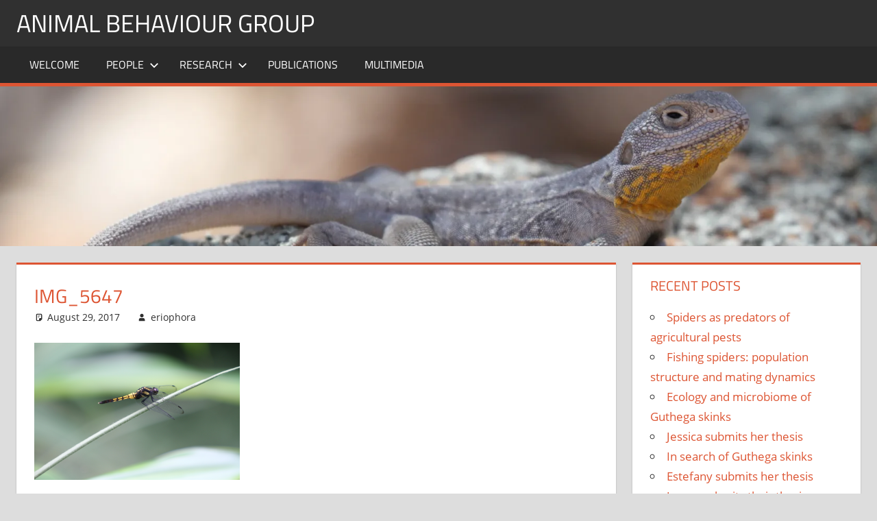

--- FILE ---
content_type: text/html; charset=UTF-8
request_url: https://www.abg.eriophora.com.au/img_5647/
body_size: 10819
content:
<!DOCTYPE html>
<html lang="en-US">

<head>
<meta charset="UTF-8">
<meta name="viewport" content="width=device-width, initial-scale=1">
<link rel="profile" href="http://gmpg.org/xfn/11">
<link rel="pingback" href="https://www.abg.eriophora.com.au/xmlrpc.php">

<title>IMG_5647 &#8211; Animal Behaviour Group</title>
<meta name='robots' content='max-image-preview:large' />
	<style>img:is([sizes="auto" i], [sizes^="auto," i]) { contain-intrinsic-size: 3000px 1500px }</style>
	<link rel='dns-prefetch' href='//secure.gravatar.com' />
<link rel='dns-prefetch' href='//stats.wp.com' />
<link rel='dns-prefetch' href='//v0.wordpress.com' />
<link rel='dns-prefetch' href='//widgets.wp.com' />
<link rel='dns-prefetch' href='//s0.wp.com' />
<link rel='dns-prefetch' href='//0.gravatar.com' />
<link rel='dns-prefetch' href='//1.gravatar.com' />
<link rel='dns-prefetch' href='//2.gravatar.com' />
<link rel='preconnect' href='//i0.wp.com' />
<link rel="alternate" type="application/rss+xml" title="Animal Behaviour Group &raquo; Feed" href="https://www.abg.eriophora.com.au/feed/" />
<link rel="alternate" type="application/rss+xml" title="Animal Behaviour Group &raquo; Comments Feed" href="https://www.abg.eriophora.com.au/comments/feed/" />
<script type="text/javascript">
/* <![CDATA[ */
window._wpemojiSettings = {"baseUrl":"https:\/\/s.w.org\/images\/core\/emoji\/16.0.1\/72x72\/","ext":".png","svgUrl":"https:\/\/s.w.org\/images\/core\/emoji\/16.0.1\/svg\/","svgExt":".svg","source":{"concatemoji":"https:\/\/www.abg.eriophora.com.au\/wp-includes\/js\/wp-emoji-release.min.js?ver=6.8.3"}};
/*! This file is auto-generated */
!function(s,n){var o,i,e;function c(e){try{var t={supportTests:e,timestamp:(new Date).valueOf()};sessionStorage.setItem(o,JSON.stringify(t))}catch(e){}}function p(e,t,n){e.clearRect(0,0,e.canvas.width,e.canvas.height),e.fillText(t,0,0);var t=new Uint32Array(e.getImageData(0,0,e.canvas.width,e.canvas.height).data),a=(e.clearRect(0,0,e.canvas.width,e.canvas.height),e.fillText(n,0,0),new Uint32Array(e.getImageData(0,0,e.canvas.width,e.canvas.height).data));return t.every(function(e,t){return e===a[t]})}function u(e,t){e.clearRect(0,0,e.canvas.width,e.canvas.height),e.fillText(t,0,0);for(var n=e.getImageData(16,16,1,1),a=0;a<n.data.length;a++)if(0!==n.data[a])return!1;return!0}function f(e,t,n,a){switch(t){case"flag":return n(e,"\ud83c\udff3\ufe0f\u200d\u26a7\ufe0f","\ud83c\udff3\ufe0f\u200b\u26a7\ufe0f")?!1:!n(e,"\ud83c\udde8\ud83c\uddf6","\ud83c\udde8\u200b\ud83c\uddf6")&&!n(e,"\ud83c\udff4\udb40\udc67\udb40\udc62\udb40\udc65\udb40\udc6e\udb40\udc67\udb40\udc7f","\ud83c\udff4\u200b\udb40\udc67\u200b\udb40\udc62\u200b\udb40\udc65\u200b\udb40\udc6e\u200b\udb40\udc67\u200b\udb40\udc7f");case"emoji":return!a(e,"\ud83e\udedf")}return!1}function g(e,t,n,a){var r="undefined"!=typeof WorkerGlobalScope&&self instanceof WorkerGlobalScope?new OffscreenCanvas(300,150):s.createElement("canvas"),o=r.getContext("2d",{willReadFrequently:!0}),i=(o.textBaseline="top",o.font="600 32px Arial",{});return e.forEach(function(e){i[e]=t(o,e,n,a)}),i}function t(e){var t=s.createElement("script");t.src=e,t.defer=!0,s.head.appendChild(t)}"undefined"!=typeof Promise&&(o="wpEmojiSettingsSupports",i=["flag","emoji"],n.supports={everything:!0,everythingExceptFlag:!0},e=new Promise(function(e){s.addEventListener("DOMContentLoaded",e,{once:!0})}),new Promise(function(t){var n=function(){try{var e=JSON.parse(sessionStorage.getItem(o));if("object"==typeof e&&"number"==typeof e.timestamp&&(new Date).valueOf()<e.timestamp+604800&&"object"==typeof e.supportTests)return e.supportTests}catch(e){}return null}();if(!n){if("undefined"!=typeof Worker&&"undefined"!=typeof OffscreenCanvas&&"undefined"!=typeof URL&&URL.createObjectURL&&"undefined"!=typeof Blob)try{var e="postMessage("+g.toString()+"("+[JSON.stringify(i),f.toString(),p.toString(),u.toString()].join(",")+"));",a=new Blob([e],{type:"text/javascript"}),r=new Worker(URL.createObjectURL(a),{name:"wpTestEmojiSupports"});return void(r.onmessage=function(e){c(n=e.data),r.terminate(),t(n)})}catch(e){}c(n=g(i,f,p,u))}t(n)}).then(function(e){for(var t in e)n.supports[t]=e[t],n.supports.everything=n.supports.everything&&n.supports[t],"flag"!==t&&(n.supports.everythingExceptFlag=n.supports.everythingExceptFlag&&n.supports[t]);n.supports.everythingExceptFlag=n.supports.everythingExceptFlag&&!n.supports.flag,n.DOMReady=!1,n.readyCallback=function(){n.DOMReady=!0}}).then(function(){return e}).then(function(){var e;n.supports.everything||(n.readyCallback(),(e=n.source||{}).concatemoji?t(e.concatemoji):e.wpemoji&&e.twemoji&&(t(e.twemoji),t(e.wpemoji)))}))}((window,document),window._wpemojiSettings);
/* ]]> */
</script>
<link rel='stylesheet' id='tortuga-theme-fonts-css' href='https://www.abg.eriophora.com.au/wp-content/fonts/72b9e8b01ad8a1a3f1b58a390d3b5f9b.css?ver=20201110' type='text/css' media='all' />
<style id='wp-emoji-styles-inline-css' type='text/css'>

	img.wp-smiley, img.emoji {
		display: inline !important;
		border: none !important;
		box-shadow: none !important;
		height: 1em !important;
		width: 1em !important;
		margin: 0 0.07em !important;
		vertical-align: -0.1em !important;
		background: none !important;
		padding: 0 !important;
	}
</style>
<link rel='stylesheet' id='wp-block-library-css' href='https://www.abg.eriophora.com.au/wp-includes/css/dist/block-library/style.min.css?ver=6.8.3' type='text/css' media='all' />
<style id='classic-theme-styles-inline-css' type='text/css'>
/*! This file is auto-generated */
.wp-block-button__link{color:#fff;background-color:#32373c;border-radius:9999px;box-shadow:none;text-decoration:none;padding:calc(.667em + 2px) calc(1.333em + 2px);font-size:1.125em}.wp-block-file__button{background:#32373c;color:#fff;text-decoration:none}
</style>
<link rel='stylesheet' id='a-z-listing-block-css' href='https://www.abg.eriophora.com.au/wp-content/plugins/a-z-listing/css/a-z-listing-default.css?ver=4.3.1' type='text/css' media='all' />
<link rel='stylesheet' id='mediaelement-css' href='https://www.abg.eriophora.com.au/wp-includes/js/mediaelement/mediaelementplayer-legacy.min.css?ver=4.2.17' type='text/css' media='all' />
<link rel='stylesheet' id='wp-mediaelement-css' href='https://www.abg.eriophora.com.au/wp-includes/js/mediaelement/wp-mediaelement.min.css?ver=6.8.3' type='text/css' media='all' />
<style id='jetpack-sharing-buttons-style-inline-css' type='text/css'>
.jetpack-sharing-buttons__services-list{display:flex;flex-direction:row;flex-wrap:wrap;gap:0;list-style-type:none;margin:5px;padding:0}.jetpack-sharing-buttons__services-list.has-small-icon-size{font-size:12px}.jetpack-sharing-buttons__services-list.has-normal-icon-size{font-size:16px}.jetpack-sharing-buttons__services-list.has-large-icon-size{font-size:24px}.jetpack-sharing-buttons__services-list.has-huge-icon-size{font-size:36px}@media print{.jetpack-sharing-buttons__services-list{display:none!important}}.editor-styles-wrapper .wp-block-jetpack-sharing-buttons{gap:0;padding-inline-start:0}ul.jetpack-sharing-buttons__services-list.has-background{padding:1.25em 2.375em}
</style>
<style id='global-styles-inline-css' type='text/css'>
:root{--wp--preset--aspect-ratio--square: 1;--wp--preset--aspect-ratio--4-3: 4/3;--wp--preset--aspect-ratio--3-4: 3/4;--wp--preset--aspect-ratio--3-2: 3/2;--wp--preset--aspect-ratio--2-3: 2/3;--wp--preset--aspect-ratio--16-9: 16/9;--wp--preset--aspect-ratio--9-16: 9/16;--wp--preset--color--black: #000000;--wp--preset--color--cyan-bluish-gray: #abb8c3;--wp--preset--color--white: #ffffff;--wp--preset--color--pale-pink: #f78da7;--wp--preset--color--vivid-red: #cf2e2e;--wp--preset--color--luminous-vivid-orange: #ff6900;--wp--preset--color--luminous-vivid-amber: #fcb900;--wp--preset--color--light-green-cyan: #7bdcb5;--wp--preset--color--vivid-green-cyan: #00d084;--wp--preset--color--pale-cyan-blue: #8ed1fc;--wp--preset--color--vivid-cyan-blue: #0693e3;--wp--preset--color--vivid-purple: #9b51e0;--wp--preset--color--primary: #dd5533;--wp--preset--color--secondary: #c43c1a;--wp--preset--color--tertiary: #aa2200;--wp--preset--color--accent: #3355dd;--wp--preset--color--highlight: #2bc41a;--wp--preset--color--light-gray: #f0f0f0;--wp--preset--color--gray: #999999;--wp--preset--color--dark-gray: #303030;--wp--preset--gradient--vivid-cyan-blue-to-vivid-purple: linear-gradient(135deg,rgba(6,147,227,1) 0%,rgb(155,81,224) 100%);--wp--preset--gradient--light-green-cyan-to-vivid-green-cyan: linear-gradient(135deg,rgb(122,220,180) 0%,rgb(0,208,130) 100%);--wp--preset--gradient--luminous-vivid-amber-to-luminous-vivid-orange: linear-gradient(135deg,rgba(252,185,0,1) 0%,rgba(255,105,0,1) 100%);--wp--preset--gradient--luminous-vivid-orange-to-vivid-red: linear-gradient(135deg,rgba(255,105,0,1) 0%,rgb(207,46,46) 100%);--wp--preset--gradient--very-light-gray-to-cyan-bluish-gray: linear-gradient(135deg,rgb(238,238,238) 0%,rgb(169,184,195) 100%);--wp--preset--gradient--cool-to-warm-spectrum: linear-gradient(135deg,rgb(74,234,220) 0%,rgb(151,120,209) 20%,rgb(207,42,186) 40%,rgb(238,44,130) 60%,rgb(251,105,98) 80%,rgb(254,248,76) 100%);--wp--preset--gradient--blush-light-purple: linear-gradient(135deg,rgb(255,206,236) 0%,rgb(152,150,240) 100%);--wp--preset--gradient--blush-bordeaux: linear-gradient(135deg,rgb(254,205,165) 0%,rgb(254,45,45) 50%,rgb(107,0,62) 100%);--wp--preset--gradient--luminous-dusk: linear-gradient(135deg,rgb(255,203,112) 0%,rgb(199,81,192) 50%,rgb(65,88,208) 100%);--wp--preset--gradient--pale-ocean: linear-gradient(135deg,rgb(255,245,203) 0%,rgb(182,227,212) 50%,rgb(51,167,181) 100%);--wp--preset--gradient--electric-grass: linear-gradient(135deg,rgb(202,248,128) 0%,rgb(113,206,126) 100%);--wp--preset--gradient--midnight: linear-gradient(135deg,rgb(2,3,129) 0%,rgb(40,116,252) 100%);--wp--preset--font-size--small: 13px;--wp--preset--font-size--medium: 20px;--wp--preset--font-size--large: 36px;--wp--preset--font-size--x-large: 42px;--wp--preset--spacing--20: 0.44rem;--wp--preset--spacing--30: 0.67rem;--wp--preset--spacing--40: 1rem;--wp--preset--spacing--50: 1.5rem;--wp--preset--spacing--60: 2.25rem;--wp--preset--spacing--70: 3.38rem;--wp--preset--spacing--80: 5.06rem;--wp--preset--shadow--natural: 6px 6px 9px rgba(0, 0, 0, 0.2);--wp--preset--shadow--deep: 12px 12px 50px rgba(0, 0, 0, 0.4);--wp--preset--shadow--sharp: 6px 6px 0px rgba(0, 0, 0, 0.2);--wp--preset--shadow--outlined: 6px 6px 0px -3px rgba(255, 255, 255, 1), 6px 6px rgba(0, 0, 0, 1);--wp--preset--shadow--crisp: 6px 6px 0px rgba(0, 0, 0, 1);}:where(.is-layout-flex){gap: 0.5em;}:where(.is-layout-grid){gap: 0.5em;}body .is-layout-flex{display: flex;}.is-layout-flex{flex-wrap: wrap;align-items: center;}.is-layout-flex > :is(*, div){margin: 0;}body .is-layout-grid{display: grid;}.is-layout-grid > :is(*, div){margin: 0;}:where(.wp-block-columns.is-layout-flex){gap: 2em;}:where(.wp-block-columns.is-layout-grid){gap: 2em;}:where(.wp-block-post-template.is-layout-flex){gap: 1.25em;}:where(.wp-block-post-template.is-layout-grid){gap: 1.25em;}.has-black-color{color: var(--wp--preset--color--black) !important;}.has-cyan-bluish-gray-color{color: var(--wp--preset--color--cyan-bluish-gray) !important;}.has-white-color{color: var(--wp--preset--color--white) !important;}.has-pale-pink-color{color: var(--wp--preset--color--pale-pink) !important;}.has-vivid-red-color{color: var(--wp--preset--color--vivid-red) !important;}.has-luminous-vivid-orange-color{color: var(--wp--preset--color--luminous-vivid-orange) !important;}.has-luminous-vivid-amber-color{color: var(--wp--preset--color--luminous-vivid-amber) !important;}.has-light-green-cyan-color{color: var(--wp--preset--color--light-green-cyan) !important;}.has-vivid-green-cyan-color{color: var(--wp--preset--color--vivid-green-cyan) !important;}.has-pale-cyan-blue-color{color: var(--wp--preset--color--pale-cyan-blue) !important;}.has-vivid-cyan-blue-color{color: var(--wp--preset--color--vivid-cyan-blue) !important;}.has-vivid-purple-color{color: var(--wp--preset--color--vivid-purple) !important;}.has-black-background-color{background-color: var(--wp--preset--color--black) !important;}.has-cyan-bluish-gray-background-color{background-color: var(--wp--preset--color--cyan-bluish-gray) !important;}.has-white-background-color{background-color: var(--wp--preset--color--white) !important;}.has-pale-pink-background-color{background-color: var(--wp--preset--color--pale-pink) !important;}.has-vivid-red-background-color{background-color: var(--wp--preset--color--vivid-red) !important;}.has-luminous-vivid-orange-background-color{background-color: var(--wp--preset--color--luminous-vivid-orange) !important;}.has-luminous-vivid-amber-background-color{background-color: var(--wp--preset--color--luminous-vivid-amber) !important;}.has-light-green-cyan-background-color{background-color: var(--wp--preset--color--light-green-cyan) !important;}.has-vivid-green-cyan-background-color{background-color: var(--wp--preset--color--vivid-green-cyan) !important;}.has-pale-cyan-blue-background-color{background-color: var(--wp--preset--color--pale-cyan-blue) !important;}.has-vivid-cyan-blue-background-color{background-color: var(--wp--preset--color--vivid-cyan-blue) !important;}.has-vivid-purple-background-color{background-color: var(--wp--preset--color--vivid-purple) !important;}.has-black-border-color{border-color: var(--wp--preset--color--black) !important;}.has-cyan-bluish-gray-border-color{border-color: var(--wp--preset--color--cyan-bluish-gray) !important;}.has-white-border-color{border-color: var(--wp--preset--color--white) !important;}.has-pale-pink-border-color{border-color: var(--wp--preset--color--pale-pink) !important;}.has-vivid-red-border-color{border-color: var(--wp--preset--color--vivid-red) !important;}.has-luminous-vivid-orange-border-color{border-color: var(--wp--preset--color--luminous-vivid-orange) !important;}.has-luminous-vivid-amber-border-color{border-color: var(--wp--preset--color--luminous-vivid-amber) !important;}.has-light-green-cyan-border-color{border-color: var(--wp--preset--color--light-green-cyan) !important;}.has-vivid-green-cyan-border-color{border-color: var(--wp--preset--color--vivid-green-cyan) !important;}.has-pale-cyan-blue-border-color{border-color: var(--wp--preset--color--pale-cyan-blue) !important;}.has-vivid-cyan-blue-border-color{border-color: var(--wp--preset--color--vivid-cyan-blue) !important;}.has-vivid-purple-border-color{border-color: var(--wp--preset--color--vivid-purple) !important;}.has-vivid-cyan-blue-to-vivid-purple-gradient-background{background: var(--wp--preset--gradient--vivid-cyan-blue-to-vivid-purple) !important;}.has-light-green-cyan-to-vivid-green-cyan-gradient-background{background: var(--wp--preset--gradient--light-green-cyan-to-vivid-green-cyan) !important;}.has-luminous-vivid-amber-to-luminous-vivid-orange-gradient-background{background: var(--wp--preset--gradient--luminous-vivid-amber-to-luminous-vivid-orange) !important;}.has-luminous-vivid-orange-to-vivid-red-gradient-background{background: var(--wp--preset--gradient--luminous-vivid-orange-to-vivid-red) !important;}.has-very-light-gray-to-cyan-bluish-gray-gradient-background{background: var(--wp--preset--gradient--very-light-gray-to-cyan-bluish-gray) !important;}.has-cool-to-warm-spectrum-gradient-background{background: var(--wp--preset--gradient--cool-to-warm-spectrum) !important;}.has-blush-light-purple-gradient-background{background: var(--wp--preset--gradient--blush-light-purple) !important;}.has-blush-bordeaux-gradient-background{background: var(--wp--preset--gradient--blush-bordeaux) !important;}.has-luminous-dusk-gradient-background{background: var(--wp--preset--gradient--luminous-dusk) !important;}.has-pale-ocean-gradient-background{background: var(--wp--preset--gradient--pale-ocean) !important;}.has-electric-grass-gradient-background{background: var(--wp--preset--gradient--electric-grass) !important;}.has-midnight-gradient-background{background: var(--wp--preset--gradient--midnight) !important;}.has-small-font-size{font-size: var(--wp--preset--font-size--small) !important;}.has-medium-font-size{font-size: var(--wp--preset--font-size--medium) !important;}.has-large-font-size{font-size: var(--wp--preset--font-size--large) !important;}.has-x-large-font-size{font-size: var(--wp--preset--font-size--x-large) !important;}
:where(.wp-block-post-template.is-layout-flex){gap: 1.25em;}:where(.wp-block-post-template.is-layout-grid){gap: 1.25em;}
:where(.wp-block-columns.is-layout-flex){gap: 2em;}:where(.wp-block-columns.is-layout-grid){gap: 2em;}
:root :where(.wp-block-pullquote){font-size: 1.5em;line-height: 1.6;}
</style>
<link rel='stylesheet' id='tortuga-stylesheet-css' href='https://www.abg.eriophora.com.au/wp-content/themes/tortuga/style.css?ver=2.4.0' type='text/css' media='all' />
<style id='tortuga-stylesheet-inline-css' type='text/css'>
.site-description, .type-post .entry-footer .entry-author, .primary-navigation-wrap .header-search { position: absolute; clip: rect(1px, 1px, 1px, 1px); width: 1px; height: 1px; overflow: hidden; }
</style>
<link rel='stylesheet' id='tortuga-safari-flexbox-fixes-css' href='https://www.abg.eriophora.com.au/wp-content/themes/tortuga/assets/css/safari-flexbox-fixes.css?ver=20200420' type='text/css' media='all' />
<link rel='stylesheet' id='jetpack_likes-css' href='https://www.abg.eriophora.com.au/wp-content/plugins/jetpack/modules/likes/style.css?ver=15.2' type='text/css' media='all' />
<link rel='stylesheet' id='dashicons-css' href='https://www.abg.eriophora.com.au/wp-includes/css/dashicons.min.css?ver=6.8.3' type='text/css' media='all' />
<link rel='stylesheet' id='a-z-listing-css' href='https://www.abg.eriophora.com.au/wp-content/plugins/a-z-listing/css/a-z-listing-default.css?ver=4.3.1' type='text/css' media='all' />
<link rel='stylesheet' id='tortuga-pro-css' href='https://www.abg.eriophora.com.au/wp-content/plugins/tortuga-pro/assets/css/tortuga-pro.css?ver=2.2.6' type='text/css' media='all' />
<style id='tortuga-pro-inline-css' type='text/css'>
.site-branding {margin: 0.1em 0;}@media only screen and (min-width: 60em) {.header-main {padding-top: 0.1em;padding-bottom: 0.1em;}}
</style>
<!--[if lt IE 9]>
<script type="text/javascript" src="https://www.abg.eriophora.com.au/wp-content/themes/tortuga/assets/js/html5shiv.min.js?ver=3.7.3" id="html5shiv-js"></script>
<![endif]-->
<script type="text/javascript" src="https://www.abg.eriophora.com.au/wp-content/themes/tortuga/assets/js/svgxuse.min.js?ver=1.2.6" id="svgxuse-js"></script>
<script type="text/javascript" src="https://www.abg.eriophora.com.au/wp-includes/js/jquery/jquery.min.js?ver=3.7.1" id="jquery-core-js"></script>
<script type="text/javascript" src="https://www.abg.eriophora.com.au/wp-includes/js/jquery/jquery-migrate.min.js?ver=3.4.1" id="jquery-migrate-js"></script>
<script type="text/javascript" src="https://www.abg.eriophora.com.au/wp-content/themes/tortuga/assets/js/jquery.flexslider-min.js?ver=2.6.0" id="jquery-flexslider-js"></script>
<script type="text/javascript" id="tortuga-slider-js-extra">
/* <![CDATA[ */
var tortuga_slider_params = {"animation":"slide","speed":"7000"};
/* ]]> */
</script>
<script type="text/javascript" src="https://www.abg.eriophora.com.au/wp-content/themes/tortuga/assets/js/slider.js?ver=20170421" id="tortuga-slider-js"></script>
<link rel="https://api.w.org/" href="https://www.abg.eriophora.com.au/wp-json/" /><link rel="alternate" title="JSON" type="application/json" href="https://www.abg.eriophora.com.au/wp-json/wp/v2/media/535" /><link rel="EditURI" type="application/rsd+xml" title="RSD" href="https://www.abg.eriophora.com.au/xmlrpc.php?rsd" />
<meta name="generator" content="WordPress 6.8.3" />
<link rel='shortlink' href='https://wp.me/a8SyKE-8D' />
<link rel="alternate" title="oEmbed (JSON)" type="application/json+oembed" href="https://www.abg.eriophora.com.au/wp-json/oembed/1.0/embed?url=https%3A%2F%2Fwww.abg.eriophora.com.au%2Fimg_5647%2F" />
<link rel="alternate" title="oEmbed (XML)" type="text/xml+oembed" href="https://www.abg.eriophora.com.au/wp-json/oembed/1.0/embed?url=https%3A%2F%2Fwww.abg.eriophora.com.au%2Fimg_5647%2F&#038;format=xml" />
	<style>img#wpstats{display:none}</style>
		
<!-- Jetpack Open Graph Tags -->
<meta property="og:type" content="article" />
<meta property="og:title" content="IMG_5647" />
<meta property="og:url" content="https://www.abg.eriophora.com.au/img_5647/" />
<meta property="og:description" content="Visit the post for more." />
<meta property="article:published_time" content="2017-08-29T07:53:34+00:00" />
<meta property="article:modified_time" content="2017-08-29T07:53:34+00:00" />
<meta property="og:site_name" content="Animal Behaviour Group" />
<meta property="og:image" content="https://www.abg.eriophora.com.au/wp-content/uploads/2017/08/IMG_5647.jpg" />
<meta property="og:image:alt" content="" />
<meta property="og:locale" content="en_US" />
<meta name="twitter:text:title" content="IMG_5647" />
<meta name="twitter:image" content="https://i0.wp.com/www.abg.eriophora.com.au/wp-content/uploads/2017/08/IMG_5647.jpg?fit=1200%2C800&#038;ssl=1&#038;w=640" />
<meta name="twitter:card" content="summary_large_image" />
<meta name="twitter:description" content="Visit the post for more." />

<!-- End Jetpack Open Graph Tags -->
<link rel="icon" href="https://i0.wp.com/www.abg.eriophora.com.au/wp-content/uploads/2017/09/cropped-favicon.png?fit=32%2C32&#038;ssl=1" sizes="32x32" />
<link rel="icon" href="https://i0.wp.com/www.abg.eriophora.com.au/wp-content/uploads/2017/09/cropped-favicon.png?fit=192%2C192&#038;ssl=1" sizes="192x192" />
<link rel="apple-touch-icon" href="https://i0.wp.com/www.abg.eriophora.com.au/wp-content/uploads/2017/09/cropped-favicon.png?fit=180%2C180&#038;ssl=1" />
<meta name="msapplication-TileImage" content="https://i0.wp.com/www.abg.eriophora.com.au/wp-content/uploads/2017/09/cropped-favicon.png?fit=270%2C270&#038;ssl=1" />
		<style type="text/css" id="wp-custom-css">
			/*
You can add your own CSS here.
*/
div#imgBoxText {
	background-color:#777777;
	padding: 0px; 
	}			</style>
		</head>

<body class="attachment wp-singular attachment-template-default single single-attachment postid-535 attachmentid-535 attachment-jpeg wp-embed-responsive wp-theme-tortuga post-layout-two-columns post-layout-columns author-hidden comments-hidden">

	
	<div id="page" class="hfeed site">

		<a class="skip-link screen-reader-text" href="#content">Skip to content</a>

		
		
		<header id="masthead" class="site-header clearfix" role="banner">

			<div class="header-main container clearfix">

				<div id="logo" class="site-branding clearfix">

										
			<p class="site-title"><a href="https://www.abg.eriophora.com.au/" rel="home">Animal Behaviour Group</a></p>

								
			<p class="site-description">ABG @ La Trobe University (Australia)</p>

			
				</div><!-- .site-branding -->

				<div class="header-widgets clearfix">

					
				</div><!-- .header-widgets -->

			</div><!-- .header-main -->

			

	<div id="main-navigation-wrap" class="primary-navigation-wrap">

		<div class="primary-navigation-container container">

			
			<button class="primary-menu-toggle menu-toggle" aria-controls="primary-menu" aria-expanded="false" >
				<svg class="icon icon-menu" aria-hidden="true" role="img"> <use xlink:href="https://www.abg.eriophora.com.au/wp-content/themes/tortuga/assets/icons/genericons-neue.svg#menu"></use> </svg><svg class="icon icon-close" aria-hidden="true" role="img"> <use xlink:href="https://www.abg.eriophora.com.au/wp-content/themes/tortuga/assets/icons/genericons-neue.svg#close"></use> </svg>				<span class="menu-toggle-text">Menu</span>
			</button>

			<div class="primary-navigation">

				<nav id="site-navigation" class="main-navigation" role="navigation"  aria-label="Primary Menu">

					<ul id="primary-menu" class="menu"><li id="menu-item-18" class="menu-item menu-item-type-post_type menu-item-object-page menu-item-home menu-item-18"><a href="https://www.abg.eriophora.com.au/">Welcome</a></li>
<li id="menu-item-146" class="menu-item menu-item-type-post_type menu-item-object-page menu-item-has-children menu-item-146"><a href="https://www.abg.eriophora.com.au/people/">People<svg class="icon icon-expand" aria-hidden="true" role="img"> <use xlink:href="https://www.abg.eriophora.com.au/wp-content/themes/tortuga/assets/icons/genericons-neue.svg#expand"></use> </svg></a>
<ul class="sub-menu">
	<li id="menu-item-189" class="menu-item menu-item-type-post_type menu-item-object-page menu-item-189"><a href="https://www.abg.eriophora.com.au/abg-alumni/">ABG Alumni</a></li>
	<li id="menu-item-392" class="menu-item menu-item-type-post_type menu-item-object-page menu-item-392"><a href="https://www.abg.eriophora.com.au/collaborators/">Collaborators</a></li>
</ul>
</li>
<li id="menu-item-79" class="menu-item menu-item-type-post_type menu-item-object-page menu-item-has-children menu-item-79"><a href="https://www.abg.eriophora.com.au/research/">Research<svg class="icon icon-expand" aria-hidden="true" role="img"> <use xlink:href="https://www.abg.eriophora.com.au/wp-content/themes/tortuga/assets/icons/genericons-neue.svg#expand"></use> </svg></a>
<ul class="sub-menu">
	<li id="menu-item-177" class="menu-item menu-item-type-post_type menu-item-object-page menu-item-177"><a href="https://www.abg.eriophora.com.au/past-projects/">Past projects</a></li>
</ul>
</li>
<li id="menu-item-19" class="menu-item menu-item-type-post_type menu-item-object-page menu-item-19"><a href="https://www.abg.eriophora.com.au/papers/">Publications</a></li>
<li id="menu-item-145" class="menu-item menu-item-type-post_type menu-item-object-page menu-item-145"><a href="https://www.abg.eriophora.com.au/multimedia/">Multimedia</a></li>
</ul>				</nav><!-- #site-navigation -->

			</div><!-- .primary-navigation -->

		</div>

	</div>



		</header><!-- #masthead -->

		
		
			<div id="headimg" class="header-image">

			
				<img src="https://www.abg.eriophora.com.au/wp-content/uploads/2017/06/ctj.jpg" srcset="https://i0.wp.com/www.abg.eriophora.com.au/wp-content/uploads/2017/06/ctj.jpg?w=1920&amp;ssl=1 1920w, https://i0.wp.com/www.abg.eriophora.com.au/wp-content/uploads/2017/06/ctj.jpg?resize=300%2C55&amp;ssl=1 300w, https://i0.wp.com/www.abg.eriophora.com.au/wp-content/uploads/2017/06/ctj.jpg?resize=768%2C140&amp;ssl=1 768w, https://i0.wp.com/www.abg.eriophora.com.au/wp-content/uploads/2017/06/ctj.jpg?resize=1024%2C187&amp;ssl=1 1024w, https://i0.wp.com/www.abg.eriophora.com.au/wp-content/uploads/2017/06/ctj.jpg?w=1680&amp;ssl=1 1680w" width="1920" height="350" alt="Animal Behaviour Group">

			
			</div>

			
		
		<div id="content" class="site-content container clearfix">

	<section id="primary" class="content-single content-area">
		<main id="main" class="site-main" role="main">

		
<article id="post-535" class="post-535 attachment type-attachment status-inherit hentry">

	
	<header class="entry-header">

		<h1 class="entry-title">IMG_5647</h1>
		<div class="entry-meta"><span class="meta-date"><svg class="icon icon-standard" aria-hidden="true" role="img"> <use xlink:href="https://www.abg.eriophora.com.au/wp-content/themes/tortuga/assets/icons/genericons-neue.svg#standard"></use> </svg><a href="https://www.abg.eriophora.com.au/img_5647/" title="7:53 am" rel="bookmark"><time class="entry-date published updated" datetime="2017-08-29T07:53:34+00:00">August 29, 2017</time></a></span><span class="meta-author"> <svg class="icon icon-user" aria-hidden="true" role="img"> <use xlink:href="https://www.abg.eriophora.com.au/wp-content/themes/tortuga/assets/icons/genericons-neue.svg#user"></use> </svg><span class="author vcard"><a class="url fn n" href="https://www.abg.eriophora.com.au/author/eriophora/" title="View all posts by eriophora" rel="author">eriophora</a></span></span></div>
	</header><!-- .entry-header -->

	<div class="entry-content clearfix">

		<p class="attachment"><a href="https://i0.wp.com/www.abg.eriophora.com.au/wp-content/uploads/2017/08/IMG_5647.jpg?ssl=1"><img fetchpriority="high" decoding="async" width="300" height="200" src="https://i0.wp.com/www.abg.eriophora.com.au/wp-content/uploads/2017/08/IMG_5647.jpg?fit=300%2C200&amp;ssl=1" class="attachment-medium size-medium" alt="" srcset="https://i0.wp.com/www.abg.eriophora.com.au/wp-content/uploads/2017/08/IMG_5647.jpg?w=1280&amp;ssl=1 1280w, https://i0.wp.com/www.abg.eriophora.com.au/wp-content/uploads/2017/08/IMG_5647.jpg?resize=300%2C200&amp;ssl=1 300w, https://i0.wp.com/www.abg.eriophora.com.au/wp-content/uploads/2017/08/IMG_5647.jpg?resize=768%2C512&amp;ssl=1 768w, https://i0.wp.com/www.abg.eriophora.com.au/wp-content/uploads/2017/08/IMG_5647.jpg?resize=1024%2C682&amp;ssl=1 1024w, https://i0.wp.com/www.abg.eriophora.com.au/wp-content/uploads/2017/08/IMG_5647.jpg?resize=120%2C80&amp;ssl=1 120w" sizes="(max-width: 300px) 100vw, 300px" data-attachment-id="535" data-permalink="https://www.abg.eriophora.com.au/img_5647/" data-orig-file="https://i0.wp.com/www.abg.eriophora.com.au/wp-content/uploads/2017/08/IMG_5647.jpg?fit=1280%2C853&amp;ssl=1" data-orig-size="1280,853" data-comments-opened="0" data-image-meta="{&quot;aperture&quot;:&quot;2.8&quot;,&quot;credit&quot;:&quot;&quot;,&quot;camera&quot;:&quot;Canon EOS 7D&quot;,&quot;caption&quot;:&quot;&quot;,&quot;created_timestamp&quot;:&quot;1403971854&quot;,&quot;copyright&quot;:&quot;&quot;,&quot;focal_length&quot;:&quot;200&quot;,&quot;iso&quot;:&quot;400&quot;,&quot;shutter_speed&quot;:&quot;0.005&quot;,&quot;title&quot;:&quot;&quot;,&quot;orientation&quot;:&quot;1&quot;}" data-image-title="IMG_5647" data-image-description="" data-image-caption="" data-medium-file="https://i0.wp.com/www.abg.eriophora.com.au/wp-content/uploads/2017/08/IMG_5647.jpg?fit=300%2C200&amp;ssl=1" data-large-file="https://i0.wp.com/www.abg.eriophora.com.au/wp-content/uploads/2017/08/IMG_5647.jpg?fit=840%2C559&amp;ssl=1" /></a></p>

		
	</div><!-- .entry-content -->

	<footer class="entry-footer">

						
	<nav class="navigation post-navigation" aria-label="Posts">
		<h2 class="screen-reader-text">Post navigation</h2>
		<div class="nav-links"><div class="nav-previous"><a href="https://www.abg.eriophora.com.au/img_5647/" rel="prev"><span class="screen-reader-text">Previous Post:</span>IMG_5647</a></div></div>
	</nav>
	</footer><!-- .entry-footer -->

</article>

		</main><!-- #main -->
	</section><!-- #primary -->

	
	<section id="secondary" class="sidebar widget-area clearfix" role="complementary">

		
		<div class="widget-wrap"><aside id="recent-posts-3" class="widget widget_recent_entries clearfix">
		<div class="widget-header"><h3 class="widget-title">Recent Posts</h3></div>
		<ul>
											<li>
					<a href="https://www.abg.eriophora.com.au/2025/07/23/spiders-as-predators-of-agricultural-pests/">Spiders as predators of agricultural pests</a>
									</li>
											<li>
					<a href="https://www.abg.eriophora.com.au/2025/07/23/fishing-spiders-population-structure-and-mating-dynamics/">Fishing spiders: population structure and mating dynamics</a>
									</li>
											<li>
					<a href="https://www.abg.eriophora.com.au/2025/07/23/ecology-and-microbiome-of-guthega-skinks/">Ecology and microbiome of Guthega skinks</a>
									</li>
											<li>
					<a href="https://www.abg.eriophora.com.au/2025/06/02/jessica-submits-her-thesis/">Jessica submits her thesis</a>
									</li>
											<li>
					<a href="https://www.abg.eriophora.com.au/2025/03/10/in-search-of-guthega-skinks/">In search of Guthega skinks</a>
									</li>
											<li>
					<a href="https://www.abg.eriophora.com.au/2025/01/31/estefany-submits-her-thesis/">Estefany submits her thesis</a>
									</li>
											<li>
					<a href="https://www.abg.eriophora.com.au/2024/06/03/james-submits-their-thesis/">James submits their thesis</a>
									</li>
											<li>
					<a href="https://www.abg.eriophora.com.au/2024/04/17/xii-latin-american-congress-of-herpetology/">XII Latin American Congress of Herpetology</a>
									</li>
											<li>
					<a href="https://www.abg.eriophora.com.au/2024/04/17/cold-lizards-project-finale/">‘Cold lizards project’ Finalé</a>
									</li>
											<li>
					<a href="https://www.abg.eriophora.com.au/2024/04/17/cotopaxi-national-park/">Cotopaxi National Park</a>
									</li>
					</ul>

		</aside></div><div class="widget-wrap"><aside id="search-2" class="widget widget_search clearfix">
<form role="search" method="get" class="search-form" action="https://www.abg.eriophora.com.au/">
	<label>
		<span class="screen-reader-text">Search for:</span>
		<input type="search" class="search-field"
			placeholder="Search &hellip;"
			value="" name="s"
			title="Search for:" />
	</label>
	<button type="submit" class="search-submit">
		<svg class="icon icon-search" aria-hidden="true" role="img"> <use xlink:href="https://www.abg.eriophora.com.au/wp-content/themes/tortuga/assets/icons/genericons-neue.svg#search"></use> </svg>		<span class="screen-reader-text">Search</span>
	</button>
</form>
</aside></div><div class="widget-wrap"><aside id="categories-2" class="widget widget_categories clearfix"><div class="widget-header"><h3 class="widget-title">Categories</h3></div>
			<ul>
					<li class="cat-item cat-item-9"><a href="https://www.abg.eriophora.com.au/category/animal-communication/">Animal communication</a> (43)
</li>
	<li class="cat-item cat-item-11"><a href="https://www.abg.eriophora.com.au/category/birds/">Birds</a> (5)
</li>
	<li class="cat-item cat-item-32"><a href="https://www.abg.eriophora.com.au/category/china/">China</a> (5)
</li>
	<li class="cat-item cat-item-7"><a href="https://www.abg.eriophora.com.au/category/ecuador/">Ecuador</a> (27)
</li>
	<li class="cat-item cat-item-29"><a href="https://www.abg.eriophora.com.au/category/frogs/">Frogs</a> (7)
</li>
	<li class="cat-item cat-item-10"><a href="https://www.abg.eriophora.com.au/category/invertebrates/">Invertebrates</a> (9)
</li>
	<li class="cat-item cat-item-8"><a href="https://www.abg.eriophora.com.au/category/lizards/">Lizards</a> (62)
</li>
	<li class="cat-item cat-item-19"><a href="https://www.abg.eriophora.com.au/category/mammals/">Mammals</a> (1)
</li>
	<li class="cat-item cat-item-25"><a href="https://www.abg.eriophora.com.au/category/news/">News</a> (36)
</li>
	<li class="cat-item cat-item-14"><a href="https://www.abg.eriophora.com.au/category/papers/">Papers</a> (16)
</li>
	<li class="cat-item cat-item-20"><a href="https://www.abg.eriophora.com.au/category/past-projects/">Past projects</a> (6)
</li>
	<li class="cat-item cat-item-4"><a href="https://www.abg.eriophora.com.au/category/projects/">Projects</a> (11)
</li>
	<li class="cat-item cat-item-36"><a href="https://www.abg.eriophora.com.au/category/spiders/">Spiders</a> (4)
</li>
	<li class="cat-item cat-item-3"><a href="https://www.abg.eriophora.com.au/category/virtual-lens/">Virtual Lens</a> (8)
</li>
			</ul>

			</aside></div><div class="widget-wrap"><aside id="tag_cloud-3" class="widget widget_tag_cloud clearfix"><div class="widget-header"><h3 class="widget-title">Tags</h3></div><div class="tagcloud"><a href="https://www.abg.eriophora.com.au/tag/abg/" class="tag-cloud-link tag-link-26 tag-link-position-1" style="font-size: 8pt;" aria-label="ABG (1 item)">ABG</a>
<a href="https://www.abg.eriophora.com.au/tag/anarvaez/" class="tag-cloud-link tag-link-18 tag-link-position-2" style="font-size: 15.368421052632pt;" aria-label="ANarvaez (9 items)">ANarvaez</a>
<a href="https://www.abg.eriophora.com.au/tag/asimms/" class="tag-cloud-link tag-link-24 tag-link-position-3" style="font-size: 8pt;" aria-label="ASimms (1 item)">ASimms</a>
<a href="https://www.abg.eriophora.com.au/tag/bherath/" class="tag-cloud-link tag-link-30 tag-link-position-4" style="font-size: 13.789473684211pt;" aria-label="BHerath (6 items)">BHerath</a>
<a href="https://www.abg.eriophora.com.au/tag/bwilson/" class="tag-cloud-link tag-link-33 tag-link-position-5" style="font-size: 9.8947368421053pt;" aria-label="BWilson (2 items)">BWilson</a>
<a href="https://www.abg.eriophora.com.au/tag/dnesvadba/" class="tag-cloud-link tag-link-39 tag-link-position-6" style="font-size: 9.8947368421053pt;" aria-label="DNesvadba (2 items)">DNesvadba</a>
<a href="https://www.abg.eriophora.com.au/tag/ebirnbaum/" class="tag-cloud-link tag-link-23 tag-link-position-7" style="font-size: 8pt;" aria-label="EBirnbaum (1 item)">EBirnbaum</a>
<a href="https://www.abg.eriophora.com.au/tag/eboada/" class="tag-cloud-link tag-link-31 tag-link-position-8" style="font-size: 16.210526315789pt;" aria-label="EBoada (11 items)">EBoada</a>
<a href="https://www.abg.eriophora.com.au/tag/eguerra/" class="tag-cloud-link tag-link-35 tag-link-position-9" style="font-size: 16.526315789474pt;" aria-label="EGuerra (12 items)">EGuerra</a>
<a href="https://www.abg.eriophora.com.au/tag/funding/" class="tag-cloud-link tag-link-28 tag-link-position-10" style="font-size: 13.789473684211pt;" aria-label="Funding (6 items)">Funding</a>
<a href="https://www.abg.eriophora.com.au/tag/jcoles/" class="tag-cloud-link tag-link-37 tag-link-position-11" style="font-size: 12.210526315789pt;" aria-label="JColes (4 items)">JColes</a>
<a href="https://www.abg.eriophora.com.au/tag/jiannello/" class="tag-cloud-link tag-link-38 tag-link-position-12" style="font-size: 11.157894736842pt;" aria-label="JIannello (3 items)">JIannello</a>
<a href="https://www.abg.eriophora.com.au/tag/jramos/" class="tag-cloud-link tag-link-13 tag-link-position-13" style="font-size: 19.684210526316pt;" aria-label="JRamos (25 items)">JRamos</a>
<a href="https://www.abg.eriophora.com.au/tag/jsalisbury/" class="tag-cloud-link tag-link-16 tag-link-position-14" style="font-size: 13.052631578947pt;" aria-label="JSalisbury (5 items)">JSalisbury</a>
<a href="https://www.abg.eriophora.com.au/tag/kweller/" class="tag-cloud-link tag-link-17 tag-link-position-15" style="font-size: 8pt;" aria-label="KWeller (1 item)">KWeller</a>
<a href="https://www.abg.eriophora.com.au/tag/lrehnberg/" class="tag-cloud-link tag-link-21 tag-link-position-16" style="font-size: 9.8947368421053pt;" aria-label="LRehnberg (2 items)">LRehnberg</a>
<a href="https://www.abg.eriophora.com.au/tag/nbutler/" class="tag-cloud-link tag-link-15 tag-link-position-17" style="font-size: 14.842105263158pt;" aria-label="NButler (8 items)">NButler</a>
<a href="https://www.abg.eriophora.com.au/tag/rpeters/" class="tag-cloud-link tag-link-12 tag-link-position-18" style="font-size: 22pt;" aria-label="RPeters (42 items)">RPeters</a>
<a href="https://www.abg.eriophora.com.au/tag/tchandler/" class="tag-cloud-link tag-link-27 tag-link-position-19" style="font-size: 9.8947368421053pt;" aria-label="TChandler (2 items)">TChandler</a>
<a href="https://www.abg.eriophora.com.au/tag/xbian/" class="tag-cloud-link tag-link-22 tag-link-position-20" style="font-size: 14.315789473684pt;" aria-label="XBian (7 items)">XBian</a></div>
</aside></div>
	</section><!-- #secondary -->



	</div><!-- #content -->

	
			<div id="footer-widgets-bg" class="footer-widgets-background">

				<div id="footer-widgets-wrap" class="footer-widgets-wrap container">

					<div id="footer-widgets" class="footer-widgets clearfix"  role="complementary">

						<div class="footer-widget-column widget-area">
													</div>

						<div class="footer-widget-column widget-area">
													</div>


						<div class="footer-widget-column widget-area">
													</div>

						<div class="footer-widget-column widget-area">
													</div>

					</div>

				</div>

			</div>

		
	<div id="footer" class="footer-wrap">

		<footer id="colophon" class="site-footer container clearfix" role="contentinfo">

			<nav id="footer-links" class="footer-navigation navigation clearfix" role="navigation"><ul id="menu-menu1" class="footer-navigation-menu"><li class="menu-item menu-item-type-post_type menu-item-object-page menu-item-home menu-item-18"><a href="https://www.abg.eriophora.com.au/">Welcome</a></li>
<li class="menu-item menu-item-type-post_type menu-item-object-page menu-item-146"><a href="https://www.abg.eriophora.com.au/people/">People</a></li>
<li class="menu-item menu-item-type-post_type menu-item-object-page menu-item-79"><a href="https://www.abg.eriophora.com.au/research/">Research</a></li>
<li class="menu-item menu-item-type-post_type menu-item-object-page menu-item-19"><a href="https://www.abg.eriophora.com.au/papers/">Publications</a></li>
<li class="menu-item menu-item-type-post_type menu-item-object-page menu-item-145"><a href="https://www.abg.eriophora.com.au/multimedia/">Multimedia</a></li>
</ul></nav><!-- #footer-links -->
			<div id="footer-text" class="site-info">
				Animal Behaviour Group | La Trobe University, Melbourne, Australia			</div><!-- .site-info -->

		</footer><!-- #colophon -->

	</div>

</div><!-- #page -->

<script type="speculationrules">
{"prefetch":[{"source":"document","where":{"and":[{"href_matches":"\/*"},{"not":{"href_matches":["\/wp-*.php","\/wp-admin\/*","\/wp-content\/uploads\/*","\/wp-content\/*","\/wp-content\/plugins\/*","\/wp-content\/themes\/tortuga\/*","\/*\\?(.+)"]}},{"not":{"selector_matches":"a[rel~=\"nofollow\"]"}},{"not":{"selector_matches":".no-prefetch, .no-prefetch a"}}]},"eagerness":"conservative"}]}
</script>
<script type="text/javascript" id="tortuga-navigation-js-extra">
/* <![CDATA[ */
var tortugaScreenReaderText = {"expand":"Expand child menu","collapse":"Collapse child menu","icon":"<svg class=\"icon icon-expand\" aria-hidden=\"true\" role=\"img\"> <use xlink:href=\"https:\/\/www.abg.eriophora.com.au\/wp-content\/themes\/tortuga\/assets\/icons\/genericons-neue.svg#expand\"><\/use> <\/svg>"};
/* ]]> */
</script>
<script type="text/javascript" src="https://www.abg.eriophora.com.au/wp-content/themes/tortuga/assets/js/navigation.min.js?ver=20220224" id="tortuga-navigation-js"></script>
<script type="text/javascript" id="tortuga-pro-scroll-to-top-js-extra">
/* <![CDATA[ */
var tortugaProScrollToTop = {"icon":"<svg class=\"icon icon-collapse\" aria-hidden=\"true\" role=\"img\"> <use xlink:href=\"https:\/\/www.abg.eriophora.com.au\/wp-content\/themes\/tortuga\/assets\/icons\/genericons-neue.svg#collapse\"><\/use> <\/svg>","label":"Scroll to top"};
/* ]]> */
</script>
<script type="text/javascript" src="https://www.abg.eriophora.com.au/wp-content/plugins/tortuga-pro/assets/js/scroll-to-top.min.js?ver=20220924" id="tortuga-pro-scroll-to-top-js"></script>
<script type="text/javascript" id="jetpack-stats-js-before">
/* <![CDATA[ */
_stq = window._stq || [];
_stq.push([ "view", JSON.parse("{\"v\":\"ext\",\"blog\":\"131213988\",\"post\":\"535\",\"tz\":\"0\",\"srv\":\"www.abg.eriophora.com.au\",\"j\":\"1:15.2\"}") ]);
_stq.push([ "clickTrackerInit", "131213988", "535" ]);
/* ]]> */
</script>
<script type="text/javascript" src="https://stats.wp.com/e-202604.js" id="jetpack-stats-js" defer="defer" data-wp-strategy="defer"></script>
    <style>
            </style>

    <script>
        document.addEventListener("DOMContentLoaded", function(event) {
                    });
    </script>


    
    <style>
            </style>


    <script>
        var accordions_active = null;
        var accordions_tabs_active = null;
    </script>


    



</body>
</html>
